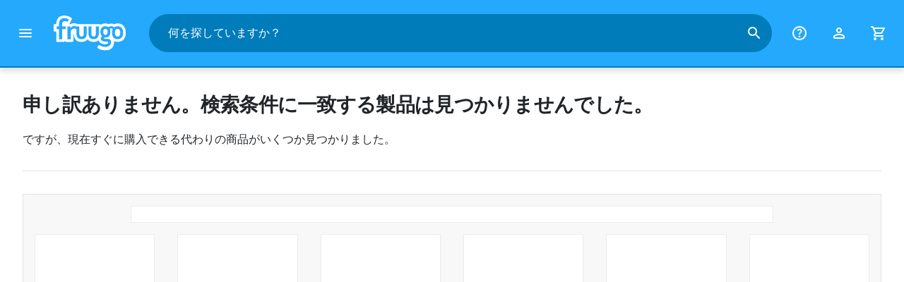

--- FILE ---
content_type: image/svg+xml
request_url: https://www.fruugo.jp/marketplace/images/logo.svg
body_size: 979
content:
<svg xmlns="http://www.w3.org/2000/svg" viewBox="0 0 66 32">
    <path fill="#fff" d="M41.35 16.38c0 2.3-.87 5.33-4.75 5.33s-4.75-3.03-4.75-5.33v-6.34h2.73v6.73c0 .87.24 1.83 1.02 2.3.26.16.58.25.97.26h.03c.4 0 .73-.1 1-.26.77-.47 1.01-1.43 1.01-2.3v-6.73h2.74v6.34zm-11.06 0c0 2.3-.87 5.33-4.75 5.33s-4.75-3.03-4.75-5.33v-4c-.6-.23-1.1-.42-2.02-.42-1.77 0-3.14 1.6-3.14 3.22v6.59h-2.95V10.04h2.64v2.04l.23-.5c.69-1.5 2.38-2.6 5.43-1.54h2.54v6.73c0 .88.25 1.83 1.02 2.3.26.16.58.25.97.26h.03c.4 0 .73-.1 1-.26.77-.47 1.02-1.42 1.02-2.3v-6.73h2.73v6.34zM13.86 3.62l-1.04 2.14a5.08 5.08 0 0 0-3.21-.62c-1.53.4-1.87 1.45-1.87 3.05v1.85h3.39v2.32h-3.4v9.4H4.8v-9.4h-2v-2.32h2V7.61c0-2.28 1.06-4.69 3.97-5.14a7.1 7.1 0 0 1 5.1 1.15zM66 16.28v-1.04c0-3.48-1.94-8.01-7.3-8.01-1.34 0-2.58.39-3.39.81a4.68 4.68 0 0 0-2.56-.68c-.9 0-1.82.26-2.39.6a6.22 6.22 0 0 0-3.01-.73c-2.17 0-3.56.78-4.18 1.37-.06-.23-.39-.73-1.2-.73H22.02a7.3 7.3 0 0 0-3.35-.78c-1.28 0-2.4.3-3.35.78l-.34.18c-.27.13-.62-.18-.5-.43l2.15-4.06c.27-.51.17-.89-.42-1.38A11.3 11.3 0 0 0 8.37.1C3.75.81 2.4 4.4 2.4 7.61v.26H.72c-.52 0-.72.26-.72.8v5.23c0 .56.22.74.72.74H2.4v8.33c0 .8.38 1.27 1.19 1.27h5.3c.76 0 1.13-.4 1.3-.93.2.52.52.93 1.3.93h5.26c.8 0 1.3-.47 1.3-1.27v-5.28c0-.23.1-.28.26-.28.14 0 .27.04.28.26.16 3.39 1.72 6.52 6.96 6.52 2.83 0 4.63-1.08 5.53-2.42.92 1.35 2.67 2.42 5.53 2.42 2.25 0 3.61-.66 4.5-1.5.78 2.92 4.52 3.92 6.93 3.57 1.16-.18 1.88-.8 1.94-1.42.07-.75-.54-1.07-1.54-1.01-.84.04-1.82.03-2.56-.1-1.91-.35-2.85-1.39-2.79-2.56.05-1.06.7-1.6 1.35-1.99l-.1-.08a5.16 5.16 0 0 1-1.43-3.66v-.91c0-1.99.97-4.72 4.51-4.72a4.5 4.5 0 0 1 2.9.9c.45-.5 1.3-.96 2.5-.96 1.17 0 2.13.6 2.49 1.18a4.96 4.96 0 0 1 3.24-1.12c3.93 0 5.06 3.2 5.06 5.5v.9c0 2.29-1.18 5.5-5.06 5.5-3.89 0-5.07-3.14-5.07-5.43v-.76c0-.99.22-2.02.58-2.93-.15-.4-.6-.89-1.37-.89-.67 0-1.05.38-1.2.62.3.69.44 1.6.44 2.2v.92c0 1.98-.97 4.72-4.5 4.72a6.2 6.2 0 0 1-.76-.05c-.11-.01-.17-.02-.2 0-.26.09-.42.24-.47.5-.08.47.25.75 1.23.81.58.04 1.32-.02 2.36-.02 1.76 0 3 1.25 3 3.06 0 2.2-1.74 4.34-5.31 4.34-1.78 0-3.8-.62-5.42-1.65-.21-.13-.51-.19-.72.14L40.1 28.9c-.28.44-.01.7.14.83 1.5 1.25 4.61 2.43 7.83 2.25 4.54-.25 7.77-3.42 7.2-8.54.56.34 1.94.68 3.4.68 5.82 0 7.33-4.6 7.33-7.84zm-20.6-1.53v.48c0 1.08.43 2.56 2.01 2.56 1.58 0 2.02-1.48 2.02-2.56v-.48c0-1.08-.44-2.56-2.02-2.56s-2.01 1.48-2.01 2.56zm13.14-2.56c-1.89 0-2.41 1.89-2.41 3.26v.62c0 1.37.52 3.26 2.4 3.26 1.9 0 2.42-1.89 2.42-3.26v-.62c0-1.37-.53-3.26-2.41-3.26z"/>
</svg>